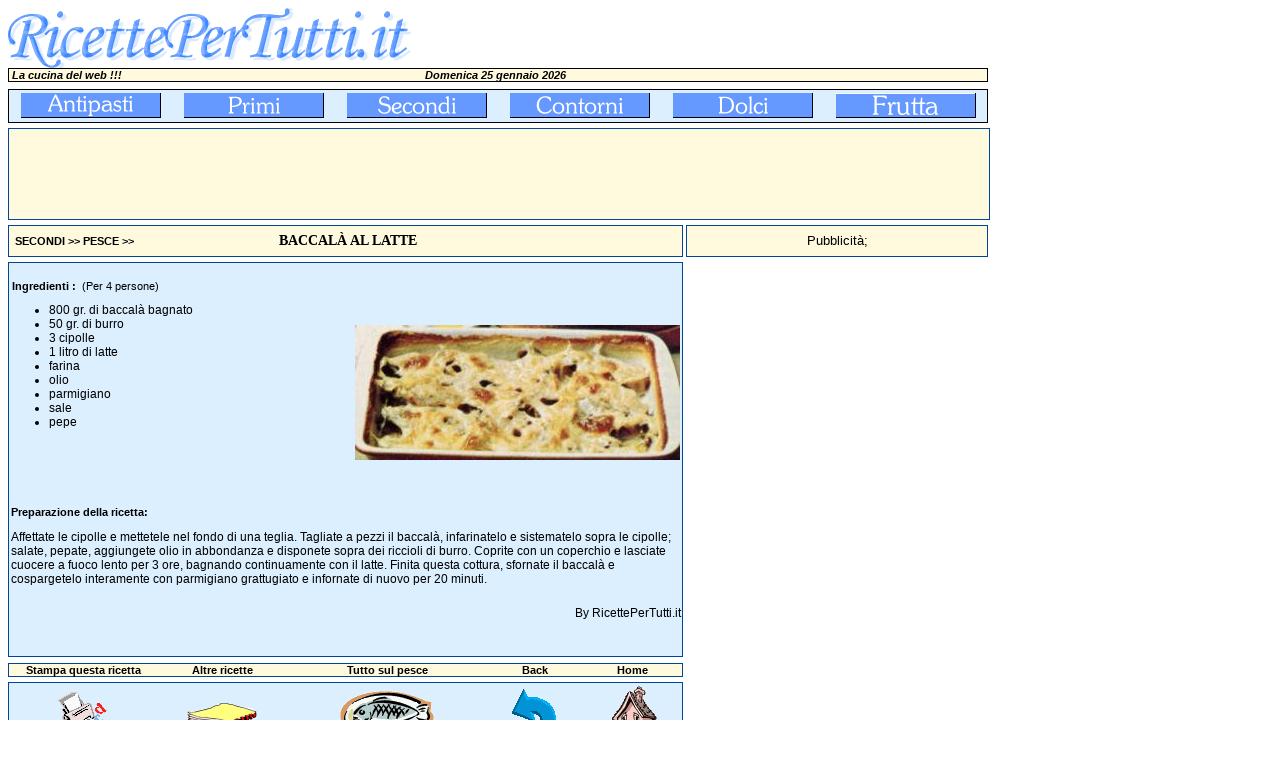

--- FILE ---
content_type: text/html
request_url: https://www.ricettepertutti.it/ricette.asp?prog=360
body_size: 20573
content:

<html>
<head>
<!-- Global site tag (gtag.js) - Google Analytics -->
<script async src="https://www.googletagmanager.com/gtag/js?id=UA-5750813-1"></script>
<script>
  window.dataLayer = window.dataLayer || [];
  function gtag(){dataLayer.push(arguments);}
  gtag('js', new Date());

  gtag('config', 'UA-5750813-1');
</script>


<meta http-equiv="Content-Type" content="text/html; charset=windows-1252">
<meta name="description" content="Baccalà al latte. Affettate le cipolle e mettetele nel fondo di una teglia. Tagliate a pezzi il baccalà, infarinatelo e sistematelo sopra le cipolle; salate, pepate, aggiungete olio in abbondanza e disponete sopra dei ">
<meta name="keywords" content="ricetta, Baccalà al latte, Pesce, ingredienti, preparazione">
<meta property="og:title" content="Baccalà al latte">
<meta property="og:type"  content="article">
<meta property="og:image" content="https://www.ricettepertutti.it/images/baccala_al_latte.jpg">
<meta property="og:url"   content="https://www.ricettepertutti.it/ricette.asp?prog=360">
<meta property="og:site_name" content="RicettePerTutti.it">
<link href="stile.css" rel="stylesheet" type="text/css">
<link rel="shortcut icon" href="rpt.ico">
<title>Baccalà al latte, ingredienti e preparazione. Ricette di RicettePerTutti.it</title>



</head>

<body>
<SCRIPT language=JavaScript>

nome1 = new Image;
nome1.src = "antipasti1.gif";
nomealt1 = new Image;
nomealt1.src = "antipasti2.gif";

nome2 = new Image;
nome2.src = "primi1.gif";
nomealt2 = new Image;
nomealt2.src = "primi2.gif";


nome3 = new Image;
nome3.src = "secondi1.gif";
nomealt3 = new Image;
nomealt3.src = "secondi2.gif";

nome4 = new Image;
nome4.src = "contorni1.gif";
nomealt4 = new Image;
nomealt4.src = "contorni2.gif";

nome5 = new Image;
nome5.src = "dolci1.gif";
nomealt5 = new Image;
nomealt5.src = "dolci2.gif";

nome6 = new Image;
nome6.src = "frutta1.gif";
nomealt6 = new Image;
nomealt6.src = "frutta2.gif";

function immagine(nomeimg,nomescr) {
	
	document.images[nomeimg].src = eval(nomescr + ".src")	
	
}

function colsx(obj,coloreSf,coloreT)
{
	if(document.getElementById(obj).style)
	{
		document.getElementById(obj).style.backgroundColor = coloreSf;
		document.getElementById(obj).style.color=coloreT;
	    document.getElementById(obj).style.cursor = 'hand';


	}
}
function clic(path)
{location.href = path;}


</SCRIPT>



<div align="left">
  <table border="0" width="980" height="60" cellspacing="0" cellpadding="0" style="border-collapse: collapse" bordercolor="#111111">
    <tr>
      <td width="494"><a href="https://www.ricettepertutti.it"><img border="0" src="ricettepertutti.gif" width="408" height="60" alt="Ricette per tutti" title="Ricette per tutti"></a></td>
      <td width="256"></td>
    </tr>
  </table>
</div>
<div align="left">
  <table border="0" width="980" cellspacing="0" bgcolor="#000000" height="10" style="border-collapse: collapse" bordercolor="#111111">
    <tr>
      <td width="100%">
          <table border="0" width="100%" bgcolor="#FFF9DE" cellspacing="0" cellpadding="0" height="10">
            <tr>
              <td width="33%"><i><b>&nbsp;La cucina del web !!!</b></i></td>
              <td width="33%">
                <p align="center"><b>&nbsp;<i>Domenica 25 gennaio 2026</i></b></td>
              <td width="34%">&nbsp;</td>
            </tr>
          </table>
      </td>
    </tr>
  </table>
</div>
<div align="left">
<table border="0" width="750" cellspacing="0" cellpadding="0" height="7" style="border-collapse: collapse" bordercolor="#111111">
  <tr>
    <td width="100%" height="7">
      <p style="margin-top: -7"></td>
  </tr>
</table>
</div>

<div align="left">
  <table border="0" width="980" cellspacing="0" bgcolor="#000000" style="border-collapse: collapse" bordercolor="#111111">
    <tr>
      <td width="100%">
        <div align="center">
          <center>
        <table border="0" width="100%" cellspacing="0" cellpadding="0" bgcolor="#DCEFFF" height="32" style="border-collapse: collapse" bordercolor="#111111">
          <tr>
            <td width="163" height="32" align="center"><a onmouseover="immagine('nome1', 'nomealt1');" onmouseout="immagine('nome1', 'nome1');" href="antipasti.asp"><img alt="antipasti" title="antipasti" src="antipasti1.gif" border="0" name="nome1" width="140" height="25" align="absmiddle"></a></td>
            <td width="163" height="32" align="center"><a onmouseover="immagine('nome2', 'nomealt2');" onmouseout="immagine('nome2', 'nome2');" href="primi.asp"><img alt="primi" title="primi" src="primi1.gif" border="0" name="nome2" width="140" height="25" align="absmiddle"></a></td>
            <td width="163" height="32" align="center"><a onmouseover="immagine('nome3', 'nomealt3');" onmouseout="immagine('nome3', 'nome3');" href="secondi.asp"><img alt="sceondi" title="sceondi" src="secondi1.gif" border="0" name="nome3" width="140" height="25" align="absmiddle"></a></td>
            <td width="163" height="32" align="center"><a onmouseover="immagine('nome4', 'nomealt4');" onmouseout="immagine('nome4', 'nome4');" href="contorni.asp"><img alt="contorni" title="contorni" src="contorni1.gif" border="0" name="nome4" width="140" height="25" align="absmiddle"></a></td>
            <td width="163" height="32" align="center"><a onmouseover="immagine('nome5', 'nomealt5');" onmouseout="immagine('nome5', 'nome5');" href="dolci.asp"><img alt="dolci" title="dolci" src="dolci1.gif" border="0" name="nome5" width="140" height="25" align="absmiddle"></a></td>
            <td width="163" height="32" align="center"><a onmouseover="immagine('nome6', 'nomealt6');" onmouseout="immagine('nome6', 'nome6');" href="frutta.asp"><img alt="frutta" title="frutta" src="frutta1.gif" border="0" name="nome6" width="140" height="25" align="absmiddle"></a></td>
		  </tr>
        </table>
          </center>
        </div>
      </td>
    </tr>
  </table>
</div>
<div align="left">
<table border="0" width="980" cellspacing="0" cellpadding="0" height="4" style="border-collapse: collapse" bordercolor="#111111">
  <tr>
    <td width="980" height="5">
      <p style="margin-top: -7">&nbsp;</td>
  </tr>
</table>
</div><div align="left"><table border="0" width="980" bgcolor="#004694" cellspacing="0" height=60><tr><td width="100%"><div align="left"><table border="0" width="980" bgcolor="#FFF9DE" cellspacing="0" cellpadding="0" height=60><tr><td><p align="left">
<script async src="https://pagead2.googlesyndication.com/pagead/js/adsbygoogle.js"></script>
<!-- 728x90-banner -->
<ins class="adsbygoogle" 
style="display:inline-block;width:728px;height:90px" 
data-ad-client="ca-pub-9412660054503530" 
data-ad-slot="4233936909"></ins>
<script>
(adsbygoogle = window.adsbygoogle || []).push({});
</script>
</td><td width="250"><p align="center"><script async src="https://pagead2.googlesyndication.com/pagead/js/adsbygoogle.js"></script>
<!-- 200x90, creato 04/04/09 -->
<ins class="adsbygoogle" 
style="display:inline-block;width:200px;height:90px" 
data-ad-client="ca-pub-9412660054503530" 
data-ad-slot="4362712471"></ins>
<script>
(adsbygoogle = window.adsbygoogle || []).push({});
</script>
 </td></tr></table></div></td></tr></table></div>
<div align="left">
<table border="0" width="980" cellspacing="0" cellpadding="0" height="4" style="border-collapse: collapse" bordercolor="#111111">
  <tr>
    <td width="100%" height="5">
      <p style="margin-top: -7">&nbsp;</td>
  </tr>
</table>
</div>

<div id="fb-root"></div>
<script>(function(d, s, id) {
  var js, fjs = d.getElementsByTagName(s)[0];
  if (d.getElementById(id)) {return;}
  js = d.createElement(s); js.id = id;
  js.src = "//connect.facebook.net/it_IT/all.js#xfbml=1";
  fjs.parentNode.insertBefore(js, fjs);
}(document, 'script', 'facebook-jssdk'));
</script>

<div align="left">
  <table border="0" cellpadding="0" cellspacing="0" style="border-collapse: collapse" bordercolor="#111111" width="980" height="505">
    <tr>
      <td width="675" height="505" valign="top">
        <div align="left">
          <table border="0" width="675" bgcolor="#004694" cellspacing="0" height="30" style="border-collapse: collapse" bordercolor="#111111">
            <tr>
              <td width="100%">
                <div align="center">
                  <table border="0" width="100%" bgcolor="#FFF9DE" cellspacing="0" cellpadding="0" height="30" style="border-collapse: collapse" bordercolor="#111111">
                    <tr>
                      <td width="40%">
                        <p align="left"><b>
						 &nbsp;&nbsp;<a href="secondi.asp">SECONDI</a> &gt;&gt; <a href="secondi_pesce.asp">PESCE</a> &gt;&gt;
                        </b></p>
                      </td>
                      <td width="60%"><h1 align="left">BACCALÀ AL LATTE </h1></td>
                    </tr>
                  </table>
                </div>
              </td>
            </tr>
          </table>
        </div>
        <div align="left">
          <table border="0" width="100%" cellspacing="0" cellpadding="0" height="4" style="border-collapse: collapse" bordercolor="#111111">
            <tr>
              <td width="100%" height="5">
              </td>
            </tr>
          </table>
        </div>
        <div align="left">
          <table border="0" width="675" cellspacing="0" bgcolor="#004694" style="border-collapse: collapse" bordercolor="#111111">
            <tr>
              <td width="100%" height="356">
                <div align="left">
                  <table border="0" width="100%" bgcolor="#DCEFFF" cellspacing="0" cellpadding="0" height="100" style="border-collapse: collapse" bordercolor="#111111">
                    <tr>
                      <td height="48" valign="top" width="100%">
                        <table border="0" width="100%" cellspacing="0" cellpadding="0" height="100" style="border-collapse: collapse" bordercolor="#111111">
                          <tr>
                            <td width="100%" height="17"></td>
                          </tr>
                          <tr>
                            <td height="108" valign="top">
                              <div align="center">
                                <center>
                                  <table border="0" width="100%" height="226" cellspacing="0" cellpadding="0" style="border-collapse: collapse" bordercolor="#111111">
                                    <tr>
                                      <td width="345" valign="top" height="226"><b>&nbsp;Ingredienti :</b>
                                        &nbsp;(Per 4 persone)
                                        <ul>
                                          <h2 class="ingred">
                                            <li>800 gr. di baccalà bagnato</li><li>50 gr. di burro</li><li>3 cipolle</li><li>1 litro di latte</li><li>farina</li><li>olio</li><li>parmigiano</li><li>sale</li><li>pepe</li>
                                          </h2>
                                        </ul>
                                      </td>
                                      <td width="330" height="226">
                                        <p align="center">
                                          <img border="0" src="images/baccala_al_latte.jpg" alt="Baccalà al latte" title="Baccalà al latte">
                                      </td>
                                    </tr>
                                  </table>
                                </center>
                              </div>
                            </td>
                          </tr>
                          <tr>
                            <td valign="top">
                              <div align="center">
                                <center>
                                  <table border="0" width="670" height="120" cellspacing="0" cellpadding="0" style="border-collapse: collapse" bordercolor="#111111">
                                    <tr>
                                      <td valign="top" height="100" colspan="4"><b>Preparazione della ricetta:</b>
                                        <h3 class="prepar">Affettate le cipolle e mettetele nel fondo di una teglia. Tagliate a pezzi il baccalà, infarinatelo e sistematelo sopra le cipolle; salate, pepate, aggiungete olio in abbondanza e disponete sopra dei riccioli di burro. Coprite con un coperchio e lasciate cuocere a fuoco lento per 3 ore, bagnando continuamente con il latte. Finita questa cottura, sfornate il baccalà e cospargetelo interamente con parmigiano grattugiato e infornate di nuovo per 20 minuti.</h3>
                                        &nbsp; 
                                        </td>
                                    </tr>
                                    <tr>
                                      <td width="180" valign="top" height="50"> 
                                         
                                      </td>
                                      <td width="344" valign="top" height="50">
                                      
                                      </td>
									  <td width="146" valign="top" height="50">
									  <p class="prepar" align="right">By RicettePerTutti.it  
                                      </td>
                                    </tr>
                                  </table>
                                </center>
                              </div>
                            </td>
                          </tr>
                        </table>
                      </td>
                    </tr>
                  </table>
                </div>
              </td>
            </tr>
          </table>
        </div>
        
        
        
        <div align="left">
          <table border="0" width="675" cellspacing="0" cellpadding="0" height="6" style="border-collapse: collapse" bordercolor="#111111">
            <tr>
              <td width="100%" height="6">
              </td>
            </tr>
          </table>
        </div>
        <div align="left">
          <table border="0" cellspacing="0" style="border-collapse: collapse" bordercolor="#111111" width="675" bgcolor="#004694">
            <tr>
              <td width="100%">
                <table border="0" cellpadding="0" cellspacing="0" style="border-collapse: collapse" bordercolor="#111111" width="100%" bgcolor="#FFF9DE">
                  <tr>
                    <td width="150">
                      <p align="center"><b>Stampa questa ricetta</b>
                    </td>
                    <td width="130">
                      <p align="center"><b>Altre ricette</b> 
                    </td>
                    <td width="200">
                      <p align="center"><b>Tutto sul pesce</b> 
                    </td>
                    <td width="95">
                      <p align="center"><b>Back</b>
                    </td>
                    <td width="100">
                      <p align="center"><b>Home</b>
                    </td>
                  </tr>
                </table>
              </td>
            </tr>
          </table>
        </div>
        <div align="left">
          <table border="0" width="675" cellspacing="0" cellpadding="0" height="4" style="border-collapse: collapse" bordercolor="#111111">
            <tr>
              <td width="100%" height="5">
              </td>
            </tr>
          </table>
        </div>
        <div align="left">
          <table border="0" width="675" cellspacing="0" bgcolor="#004694" height="65" style="border-collapse: collapse" bordercolor="#111111">
            <tr>
              <td width="100%" height="41">
                <table border="0" width="100%" height="65" cellspacing="0" style="border-collapse: collapse" bordercolor="#111111" cellpadding="0">
                  <tr>
                    <td width="100%" bgcolor="#DCEFFF">
                      <table border="0" width="100%" cellspacing="0" cellpadding="0" height="65" style="border-collapse: collapse" bordercolor="#111111">
                        <tr>
                          <td width="150">
                            <p align="center">
                              <a href="stampa_ricetta.asp?prog=360">
                              <img border="0" src="disegni/stampante.gif" alt="stampa questa ricetta" title="stampa questa ricetta" width="52" height="50"></a> 
                          </td>
                          <td width="130">
                            <p align="center"><a href="secondi_pesce.asp"><img border="0" src="disegni/lista.gif" alt="Pesce" title="Pesce"></a>
                          </td>
                          <td width="200">
                            <p align="center"><a href="tutto_sul_pesce.asp"><img border="0" src="disegni/disegno_pesce2.gif" alt="Tutto sul pesce" title="Tutto sul pesce"></a>
                          </td>
                          <td width="95">
                            <p align="center"><a href="javascript:history.back(1)"><img border="0" src="freccia.gif" alt="Torna indietro" title="Torna indietro" width="45" height="55"></a> 
                          </td>
                          <td width="100">
                            <p align="center"><a href="https://www.ricettepertutti.it"><img border="0" src="casa.gif" alt="Home page" title="Home page RicettePerTutti.it" width="50" height="64"></a> 
                          </td>
                        </tr>
                      </table>
                    </td>
                  </tr>
                </table>
              </td>
            </tr>
          </table>
        </div>
      </td>
      <td width="5" valign="top" height="510"></td>
      
      <!-- Parte destra pubblicita' -->
      
      <td width="300" height="510" valign="top">
        <div align="right">
          <table border="0" cellpadding="0" cellspacing="0" style="border-collapse: collapse" bordercolor="#111111" width="100%" height="505">
            <tr>
              <td width="300" height="37" valign="top" align="center">
              <table border="0" width="300" bgcolor="#004694" cellspacing="0" height="30" style="border-collapse: collapse" bordercolor="#111111">
                <tr>
                  <td width="100%">
                    <div align="left">
                      <table border="0" width="300" bgcolor="#FFF9DE" cellspacing="0" cellpadding="0" height="30" style="border-collapse: collapse" bordercolor="#111111">
                        <tr>
                          <td>
                            <p class="titolo_r" align="center">Pubblicità;</p>
                          </td>
                        </tr>
                      </table>
                    </div>
                  </td>
                </tr>
              </table>
             </td> 
            </tr>
            <tr>
              <td width="100%" height="250" valign="top">
			  
<script async src="https://pagead2.googlesyndication.com/pagead/js/adsbygoogle.js"></script>
<!-- Ricette 300x250 -->
<ins class="adsbygoogle"
     style="display:inline-block;width:300px;height:250px"
     data-ad-client="ca-pub-9412660054503530"
     data-ad-slot="2401511420"></ins>
<script>
     (adsbygoogle = window.adsbygoogle || []).push({});
</script>

            </td>
            </tr>
            <tr>
              <td width="100%" height="7"></td>
            </tr>
            <tr>
              <td width="100%" height="250">

<script async src="https://pagead2.googlesyndication.com/pagead/js/adsbygoogle.js"></script>
<!-- Riccette_basso_300x250 -->
<ins class="adsbygoogle"
     style="display:inline-block;width:300px;height:250px"
     data-ad-client="ca-pub-9412660054503530"
     data-ad-slot="0396452980"></ins>
<script>
     (adsbygoogle = window.adsbygoogle || []).push({});
</script>

              </td>
            </tr>
          </table>
        </div>
      </td>
    </tr>
  </table>
</div>
<div align="left">
    <table border="0" width="980" height="50" cellspacing="0" cellpadding="0" style="border-collapse: collapse" bordercolor="#111111">
      <tr>
        <td width="494"></td>
        <td width="256"></td>
      </tr>
    </table>
  </div> 
</body>
</html>

--- FILE ---
content_type: text/html; charset=utf-8
request_url: https://www.google.com/recaptcha/api2/aframe
body_size: 267
content:
<!DOCTYPE HTML><html><head><meta http-equiv="content-type" content="text/html; charset=UTF-8"></head><body><script nonce="TvEFAWDrWeYTTtJ2iVRlQw">/** Anti-fraud and anti-abuse applications only. See google.com/recaptcha */ try{var clients={'sodar':'https://pagead2.googlesyndication.com/pagead/sodar?'};window.addEventListener("message",function(a){try{if(a.source===window.parent){var b=JSON.parse(a.data);var c=clients[b['id']];if(c){var d=document.createElement('img');d.src=c+b['params']+'&rc='+(localStorage.getItem("rc::a")?sessionStorage.getItem("rc::b"):"");window.document.body.appendChild(d);sessionStorage.setItem("rc::e",parseInt(sessionStorage.getItem("rc::e")||0)+1);localStorage.setItem("rc::h",'1769352142253');}}}catch(b){}});window.parent.postMessage("_grecaptcha_ready", "*");}catch(b){}</script></body></html>